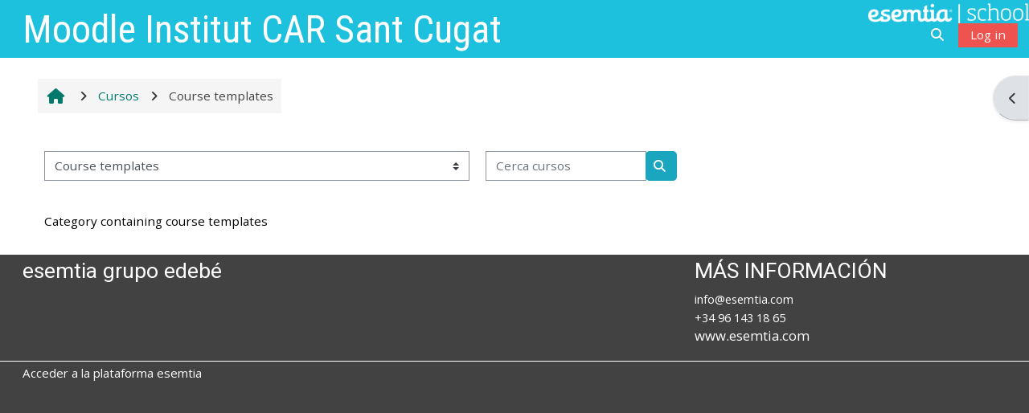

--- FILE ---
content_type: text/plain; charset=utf-8
request_url: https://car.esemtia.net/moodle/lib/ajax/getnavbranch.php
body_size: -133
content:
{"id":"expandable_branch_10_33","name":"Course templates","type":10,"key":"33","class":"type_category expandable_branch_10_33","requiresajaxloading":true,"icon":{"component":"moodle","pix":"i\/navigationitem","classes":["navicon"],"alt":"","aria-hidden":"true"},"title":"","expandable":"33","link":"https:\/\/car.esemtia.net\/moodle\/course\/index.php?categoryid=33","hidden":false,"haschildren":true}